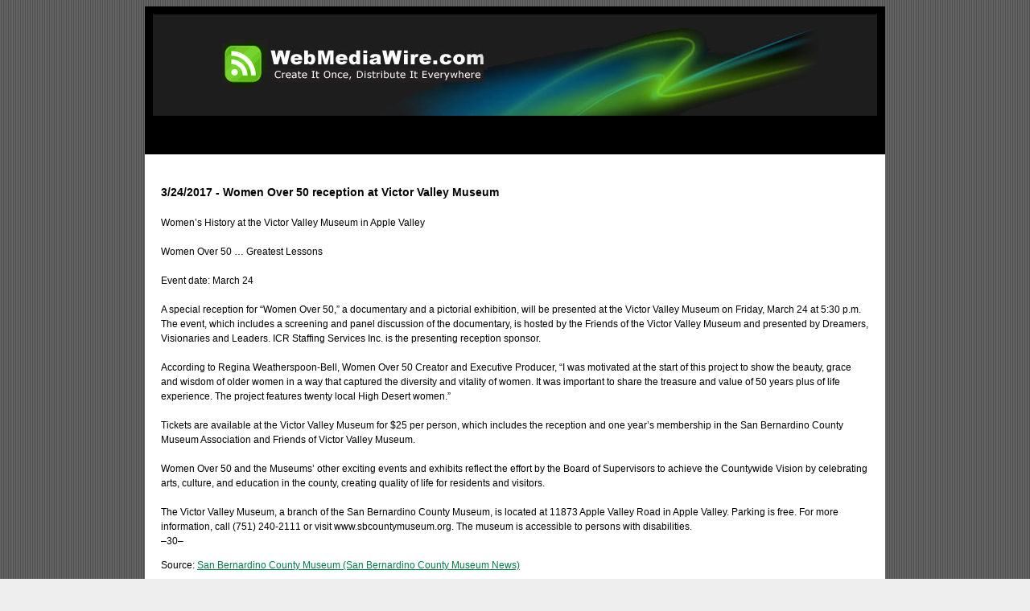

--- FILE ---
content_type: text/html
request_url: http://www.webmediawire.com/news/20170316153411.html
body_size: 1616
content:
<HTML>
<HEAD>
<TITLE>Women Over 50 reception at Victor Valley Museum</TITLE>
<html>
<head>
	<LINK href="/templates/style.css" type=text/css rel=stylesheet>
</HEAD>
<BODY bgcolor=#eeeeee>

<DIV align=center>

<TABLE cellSpacing=0 cellPadding=3 width=759 border=0 bgcolor=white>

<TR>
<td bgcolor=black>

<a href=/>
<img src="/images/header.jpg" border="0" alt="WebMediaWire.com News Wire Service Logo">
</a>

</td>
</tr>

<TR>
<td bgcolor=#000000>
<br>
</td>
</tr>

<tr>
    <TD>
<br>

<div class="pagecontent">

<!-- End Header --><h3>3/24/2017 - Women Over 50 reception at Victor Valley Museum</h3>
<p>Women�s History at the Victor Valley Museum in Apple Valley<br />
<br />
Women Over 50 � Greatest Lessons<br />
<br />
Event date: March 24 <br />
<br />
A special reception for �Women Over 50,� a documentary and a pictorial exhibition, will be presented at the Victor Valley Museum on Friday, March 24 at 5:30 p.m. The event, which includes a screening and panel discussion of the documentary, is hosted by the Friends of the Victor Valley Museum and presented by Dreamers, Visionaries and Leaders. ICR Staffing Services Inc. is the presenting reception sponsor.<br />
<br />
According to Regina Weatherspoon-Bell, Women Over 50 Creator and Executive Producer, �I was motivated at the start of this project to show the beauty, grace and wisdom of older women in a way that captured the diversity and vitality of women. It was important to share the treasure and value of 50 years plus of life experience. The project features twenty local High Desert women.�<br />
<br />
Tickets are available at the Victor Valley Museum for $25 per person, which includes the reception and one year�s membership in the San Bernardino County Museum Association and Friends of Victor Valley Museum. <br />
<br />
Women Over 50 and the Museums� other exciting events and exhibits reflect the effort by the Board of Supervisors to achieve the Countywide Vision by celebrating arts, culture, and education in the county, creating quality of life for residents and visitors.<br />
<br />
The Victor Valley Museum, a branch of the San Bernardino County Museum, is located at 11873 Apple Valley Road in Apple Valley. Parking is free. For more information, call (751) 240-2111 or visit www.sbcountymuseum.org. The museum is accessible to persons with disabilities. <br />
�30�<br />
</p>
Source: <a href=/feed.php?id=129>San Bernardino County Museum (San Bernardino County Museum News)</a><br>
<br><br>< <a href=javascript:history.back(1)>Back</a><br><br>
<!-- Begin Footer -->
</div>

</TD></TR>
<tr>
<td bgcolor=#000000>&nbsp;</td>
</tr>
</TABLE>
</DIV>

<!-- FOOTPRINT HTML START -->
<script type="text/javascript" src="http://script.footprintlive.com/?site=www.webmediawire.com"></script><noscript>&</noscript>
<!-- FOOTPRINT HTML END -->


<script type="text/javascript">
var gaJsHost = (("https:" == document.location.protocol) ? "https://ssl." : "http://www.");
document.write(unescape("%3Cscript src='" + gaJsHost + "google-analytics.com/ga.js' type='text/javascript'%3E%3C/script%3E"));
</script>
<script type="text/javascript">
try {
var pageTracker = _gat._getTracker("UA-370240-38");
pageTracker._trackPageview();
} catch(err) {}</script>


</BODY>
</HTML>

--- FILE ---
content_type: text/css
request_url: http://www.webmediawire.com/templates/style.css
body_size: 960
content:
body {
	background-image:url('/images/backgroundtile.gif');
	FONT-FAMILY: Tahoma, Verdana, Arial, Helvetica;
} 

TD {
	FONT-SIZE: 12px; 
	COLOR: #000000; 
	FONT-FAMILY: Tahoma, Verdana, Arial, Helvetica;
	line-height:150%;
	vertical-align:top;
	padding:10px;
}

.normal TD {
	FONT-SIZE: 12px; 
	COLOR: #000000; 
	FONT-FAMILY: Tahoma, Verdana, Arial, Helvetica;
	line-height:150%;
	vertical-align:top;
}

A {
	FONT-SIZE: 12px; COLOR: #007D47; FONT-FAMILY: Tahoma, Verdana, Arial, Helvetica; TEXT-DECORATION: underline
}

.pagecontent{
	padding:10px;
}

.pageheading{
	FONT-SIZE: 16px; 
	COLOR: #000000; 
	FONT-FAMILY: Tahoma, Verdana, Arial, Helvetica;
	font-weight:bold;
}

H1 {
	PADDING-RIGHT: 0px; PADDING-LEFT: 0px; FONT-SIZE: 18px; COLOR: #ffffff; ADDING-BOTTOM: 0px; MARGIN: 0px 0px 20px; PADDING-TOP: 0px
}

H3 {
	PADDING-RIGHT: 0px; PADDING-LEFT: 0px; FONT-SIZE: 14px; COLOR: #000000; ADDING-BOTTOM: 0px; MARGIN: 0px 0px 20px; PADDING-TOP: 0px
}

.webmediawiretitle {
	FONT-SIZE: 12px; COLOR: #000000; FONT-WEIGHT: Bold; FONT-FAMILY: Tahoma, Verdana, Arial, Helvetica; TEXT-DECORATION: none
}

.webmediawiretext {
	FONT-SIZE: 12px; COLOR: #000000; FONT-WEIGHT: Normal; FONT-FAMILY: Tahoma, Verdana, Arial, Helvetica; TEXT-DECORATION: none
}

.menubar {
	width:100%;
	background-color: black;
	background: #000000 url('/images/rss_reverse.jpg') no-repeat left middle;
	background-position: 2px;
	color:white;
	padding-top:5px;
	padding-bottom:5px;

}

.menubar a{
	color:white;
	text-decoration:none; 
}

.menubar a:hover{
	color:lime;
	text-decoration:none; 
}


.graylink {
	FONT-SIZE: 12px; COLOR: darkslategrey; FONT-WEIGHT: Normal; FONT-FAMILY: Tahoma, Verdana, Arial, Helvetica; TEXT-DECORATION: underline
}

.roundcorners{
/* rounded corners */ 
-moz-border-radius: 6px; 
-webkit-border-radius: 6px; 
-khtml-border-radius: 6px; 

/* for IE */ 
behavior: url(border-radius.htc); 
border-radius: 6px 6px 6px 6px; 
padding: 10px; 
border: none; cursor: 
pointer;  
}

.shadowbox{
box-shadow:5px 5px 5px 	#000000; 
}

/* Jquery Image Zoom */

#container {
	text-align: center;
	position: relative;
}
.imagezoom {
    position: fixed;
    z-index: 0;
}
.end {
    margin-right: 0;
}
.clear {
    clear: both;
}
.imagezoom a img {
	position: relative;
	border: 0 solid #fff;
}

/* Form Design Elements */

.input {
    border: 1px solid #aaaaaa;
    background: #ffffff;
    /* rounded corners */ 
	-moz-border-radius: 3px; 
	-webkit-border-radius: 3px; 
	-khtml-border-radius: 3px; 

}
.button {
    background: #9cf;
    border:1px solid darkgreen;
    background-color:green;
    color:white;
    font-weight:bold;
    font-size:10px;
    text-transform:uppercase;
    padding:5px;

	/* rounded corners */ 
	-moz-border-radius: 6px; 
	-webkit-border-radius: 6px; 
	-khtml-border-radius: 6px; 
}

